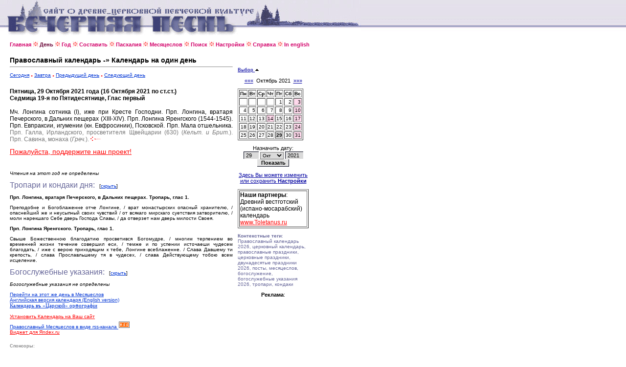

--- FILE ---
content_type: text/html
request_url: http://www.canto.ru/calendar/day.php?date=29-10-2021
body_size: 15101
content:

<!DOCTYPE HTML PUBLIC "-//W3C//DTD HTML 4.0 Transitional//EN">
<!-- orthodox menologion online ver.3.99g (x-path: http://canto.ru/calendar/day.php?date=29-10-2021) -->
<!-- written on PHP 4.3.2 (c) 1998-2002, 2003-13 by canto.ru -->

<html>
<head>
<link rel="SHORTCUT ICON" href="http://www.canto.ru/favicon.ico">
<title>29 Октября 2021 - Православный календарь / Православный Месяцеслов Online</title>
<meta name="viewport" content="width=device-width">
<meta http-equiv="content-type" content="text/html; charset=windows-1251">
<meta name="Description" content="Православный календарь, церковный календарь, богослужебный календарь, православный месяцеслов online. Православный Календарь на любой день с 1800 по 2100 гг., Православная Пасхалия, Святцы, Месяцеслов Типикона и Поиск по календарю.">
<meta name="Keywords" content="православный календарь, церковный календарь, богослужебный календарь, календарь, месяцеслов, менологий, лекционарий, синаксарий, типикон, богослужебные указания, евангельские чтения, литургические чтения, тропари, кондаки, новолетие, пасха, рождество, память, церковный праздник, церковная служба, богослужение, праздник, празднование, икона, перенос мощей, обретение мощей, успение, убиение, преставление, святцы, пасха, пасхалия, двунадесятые праздники, menologion, orthodox calendar, calendar, lectionarion, synacsarion">
<link rel="STYLESHEET" href="calendar.css" type="text/css">
<link rel="alternate" type="application/rss+xml" title="Литургическая лента новостей: Православный Месяцеслов Online" href="http://portal.canto.ru/news/rss.php?h=18">

<!-- Yandex.Metrika counter -->
<script type="text/javascript" >
    (function (d, w, c) {
        (w[c] = w[c] || []).push(function() {
            try {
                w.yaCounter60119 = new Ya.Metrika({
                    id:60119,
                    clickmap:true,
                    trackLinks:true,
                    accurateTrackBounce:true
                });
            } catch(e) { }
        });

        var n = d.getElementsByTagName("script")[0],
            s = d.createElement("script"),
            f = function () { n.parentNode.insertBefore(s, n); };
        s.type = "text/javascript";
        s.async = true;
        s.src = "https://mc.yandex.ru/metrika/watch.js";

        if (w.opera == "[object Opera]") {
            d.addEventListener("DOMContentLoaded", f, false);
        } else { f(); }
    })(document, window, "yandex_metrika_callbacks");
</script>
<noscript><div><img src="https://mc.yandex.ru/watch/60119" style="position:absolute; left:-9999px;" alt="" /></div></noscript>
<!-- /Yandex.Metrika counter -->
</head>

<body>

<table border="0" cellspacing="0" cellpadding="0" width="100%">
<tr>
<td background="image/pesny-fone.gif">&nbsp;&nbsp;&nbsp;</td>
<td background="image/pesny-fone.gif"><img src="image/pesny01.gif" width=290 height=76 border=0></td>
<td background="image/pesny-fone.gif"><img src="image/pesny02.gif" width=187 height=76 border=0></td>
<td><table border="0" cellspacing="0" cellpadding="0">
  <tr><td background="image/pesny-fone.gif"><img src="image/pesny03.gif" width=252 height=58 border=0></td></tr>
  <tr><td><img src="image/null.gif" width=206 height=18 border=0></td></tr>
</table></td>
<td width="70%" background="image/pesny-fone.gif">&nbsp;</td>
</tr>
</table>

<table border="0" cellspacing="8" height="">
<tr><td width="1" valign="top"><img src="image/null.gif" width=1 height=1 border=0></td>
<td width="" valign="top"><!-- ##### MENU -->
<a href=index.php class=Menu>Главная</a> <img src="image/fuzor.gif" width=11 height=10>
<a href=day.php?date=today class=Menu1>День</a> <img src="image/fuzor.gif" width=11 height=10>
<a href=year.php?id=general class=Menu>Год</a> <img src="image/fuzor.gif" width=11 height=10>
<a href=make.php class=Menu>Составить</a> <img src="image/fuzor.gif" width=11 height=10>
<a href=easter.php class=Menu>Пасхалия</a> <img src="image/fuzor.gif" width=11 height=10>
<a href=menolog.php class=Menu>Месяцеслов</a> <img src="image/fuzor.gif" width=11 height=10>
<a href=search.php class=Menu>Поиск</a> <img src="image/fuzor.gif" width=11 height=10>
<a href=setup.php class=Menu>Настройки</a> <img src="image/fuzor.gif" width=11 height=10>
<a href=help.php class=Menu>Справка</a> <img src="image/fuzor.gif" width=11 height=10>
<a href=index_en.php class=Menu>In english</a></tr>
</table>

<table border="0" cellspacing="8" height="">
<tr>

<td width="1" valign="top">
<img src="image/null.gif" width=1 height=1 border=0>
</td>

<td width="456" valign="top">
<index>

<font style="font-family : Verdana, Arial Cyr, Arial, Helvetica, sans-serif;
  font-weight : bold;
  font-size : 10.5pt;
  text-decoration: none;
  color : #000000; ">Православный календарь -&raquo; Календарь на один день</font>
<hr>
<p>

<a href="day.php?date=today" class=A1>Сегодня</a>
 <img src="image/tpoint.gif" width=4 height=3 border=0>
<a href="day.php?date=tomorrow" class=A1>Завтра</a>
 <img src="image/tpoint.gif" width=4 height=3 border=0>
<a href="day.php?date=28-10-2021" class=A1>Предыдущий день</a>
 <img src="image/tpoint.gif" width=4 height=3 border=0>
<a href="day.php?date=30-10-2021" class=A1>Следующий день</a>

<BR /><BR />

<DIV align=justify>

<SPAN class=Default>
<FONT color=>
<b>Пятница, 29 Октября 2021 года (16 Октября 2021 по ст.ст.)
<br>Седмица 19-я по Пятидесятнице, Глас первый</b>
<br><br>


<font face=courier> </font>Мч. Лонгина сотника (I), иже при Кресте Господни.
<font face=courier> </font>Прп. Лонгина, вратаря Печерского, в Дальних пещерах (XIII-XIV).
<font face=courier> </font>Прп. Лонгина Яренгского (1544-1545).
<font face=courier> </font>Прп. Евпраксии, игумении (кн. Евфросинии), Псковской.
<font face=courier> </font>Прп. Мала отшельника.
<font color=#757575><font face=courier> </font>Прп. Галла, Ирландского, просветителя Щвейцарии (630) (<i>Кельт. и Брит.</i>).</font>
<font color=#757575><font face=courier> </font>Прп. Савина, монаха (<i>Греч.</i>).</font>
<img src=image/fhvost.gif width=21 height=10 border=0></FONT></SPAN>

<p><a href="help.php?id=money" style="font-size: 1.4em; color: red;"> Пожалуйста, поддержите наш проект!</a></p><br />

<p><i>Чтения на этот год не определены</i>

<P><SPAN class="Head2">Тропари и кондаки дня:</SPAN> &nbsp; [<A HREF="day.php?date=29-10-2021&tropar=off" class=A1>скрыть</A>]
<SPAN class=Default>

<p><b>Прп. Лонгина, вратаря Печерского, в Дальних пещерах. Тропарь, глас 1.</b>
<p>Преподобне и Богоблаженне отче Лонгине, / врат монастырских опасный хранителю, / опаснейший же и неусыпный своих чувствий / от всякаго мирскаго суетствия затворителю, / моли нарекшаго Себе дверь Господа Славы, / да отверзет нам дверь милости Своея.

<p><b>Прп. Лонгина Яренгского. Тропарь, глас 1.</b>
<p>Свыше Божественною благодатию просветився Богомудре, / многим терпением во временней жизни течение совершил еси, / темже и по успении источаеши чудесем благодать, / иже с верою приходящим к тебе, Лонгине всеблаженне. / Слава Давшему ти крепость, / слава Прославльшему тя в чудесех, / слава Действующему тобою всем исцеление.
</SPAN>

<P><SPAN class="Head2">Богослужебные указания:</SPAN> &nbsp; [<A HREF="day.php?date=29-10-2021&bu=off" class=A1>скрыть</A>]<BR />

<SPAN class=Default>
<p><i>Богослужебные указания не определены</i></I></B>
</SPAN>

</DIV>

<p><a href="menolog.php?date=29-10-2021" class=A1>Перейти на этот же день в Месяцеслов</a>
<br><a href="day_en.php?date=29-10-2021" class=A1>Английская версия календаря (English version)</a>
<br><a href="day_jat.php?date=29-10-2021" style="font-family:Palatino Linotype; font-size:11px; color:#0035D5;">Календарь въ &laquo;Царской&raquo; ор&#1139;ографiи</a>

<p><a href=help.php?id=js_what class=ARed>Установить Календарь на Ваш сайт</a>

<br><a href="rss.php" class=A1>Православный Месяцеслов в виде rss-канала
<img src="http://portal.canto.ru/news/rss_dot.gif" width=24 height=19 border=0></a>
<br><a href="help.php?id=gadget_ya" class="ARed">Виджет для Яndex.ru</a>

</index>
</td>

<td width=145 valign='top'>

<br><br>


<a href='?date=29-10-2021&calendar=off'>Выбор <img src='image/up.gif' width=9 height=6 border=0></a>&nbsp;<br><br><div align=center class=Arial><a href=day.php?date=29-9-2021>&laquo;&laquo;&laquo;</a> &nbsp;Октябрь 2021&nbsp; <a href=day.php?date=29-11-2021>&raquo;&raquo;&raquo;</a><font></div><img src=image/null.gif width=1 height=10 border=0><table border=1>
<tr>
<td><b>Пн</b></td> <td><b>Вт</b></td> <td><b>Ср</b></td> <td><b>Чт</b></td> <td><b>Пт</b></td> <td><b>Сб</b></td> <td><b>Вс</b></td></b></tr>
<tr><td>&nbsp;</td><td>&nbsp;</td><td>&nbsp;</td><td>&nbsp;</td><td align=right><a href=day.php?date=1-10-2021 class=ASmall>1</a></td><td align=right><a href=day.php?date=2-10-2021 class=ASmall>2</a></td><td align=right bgcolor=#FFD9EC><a href=day.php?date=3-10-2021 class=ASmall>3</a></td></tr>
<tr><td align=right><a href=day.php?date=4-10-2021 class=ASmall>4</a></td><td align=right><a href=day.php?date=5-10-2021 class=ASmall>5</a></td><td align=right><a href=day.php?date=6-10-2021 class=ASmall>6</a></td><td align=right><a href=day.php?date=7-10-2021 class=ASmall>7</a></td><td align=right><a href=day.php?date=8-10-2021 class=ASmall>8</a></td><td align=right><a href=day.php?date=9-10-2021 class=ASmall>9</a></td><td align=right bgcolor=#FFD9EC><a href=day.php?date=10-10-2021 class=ASmall>10</a></td></tr>
<tr><td align=right><a href=day.php?date=11-10-2021 class=ASmall>11</a></td><td align=right><a href=day.php?date=12-10-2021 class=ASmall>12</a></td><td align=right><a href=day.php?date=13-10-2021 class=ASmall>13</a></td><td align=right bgcolor=#FFD9EC><a href=day.php?date=14-10-2021 class=ASmall>14</a></td><td align=right><a href=day.php?date=15-10-2021 class=ASmall>15</a></td><td align=right><a href=day.php?date=16-10-2021 class=ASmall>16</a></td><td align=right bgcolor=#FFD9EC><a href=day.php?date=17-10-2021 class=ASmall>17</a></td></tr>
<tr><td align=right><a href=day.php?date=18-10-2021 class=ASmall>18</a></td><td align=right><a href=day.php?date=19-10-2021 class=ASmall>19</a></td><td align=right><a href=day.php?date=20-10-2021 class=ASmall>20</a></td><td align=right><a href=day.php?date=21-10-2021 class=ASmall>21</a></td><td align=right><a href=day.php?date=22-10-2021 class=ASmall>22</a></td><td align=right><a href=day.php?date=23-10-2021 class=ASmall>23</a></td><td align=right bgcolor=#FFD9EC><a href=day.php?date=24-10-2021 class=ASmall>24</a></td></tr>
<tr><td align=right><a href=day.php?date=25-10-2021 class=ASmall>25</a></td><td align=right><a href=day.php?date=26-10-2021 class=ASmall>26</a></td><td align=right><a href=day.php?date=27-10-2021 class=ASmall>27</a></td><td align=right><a href=day.php?date=28-10-2021 class=ASmall>28</a></td><td align=right bgcolor=#D6D6D6><font class=select>29</font></td><td align=right><a href=day.php?date=30-10-2021 class=ASmall>30</a></td><td align=right bgcolor=#FFD9EC><a href=day.php?date=31-10-2021 class=ASmall>31</a></td></tr></table>
<p><div align='center' class='Arial'>
<form action='day.php' method=POST>
Назначить дату:
<!--<input TYPE='Hidden' NAME='date' VALUE='29-10-2021'>-->
<br><img src='image/null.gif' width=100 height=1 border=0>
<br><input type='Text' name='day' value='29' size=3>
<select name='month'>
<option value=1>Янв</option>
<option value=2>Февр</option>
<option value=3>Март</option>
<option value=4>Апр</option>
<option value=5>Май</option>
<option value=6>Июнь</option>
<option value=7>Июль</option>
<option value=8>Авг</option>
<option value=9>Сент</option>
<option value=10 selected>Окт</option>
<option value=11>Нояб</option>
<option value=12>Дек</option>
</select>
<input type=Text name=year value=2021 size=4>
<br><input type=Submit value=Показать class=Button>
</form></div>
<p><div align=center class=Arial><a href=setup.php>Здесь Вы можете изменить или сохранить <B>Настройки</B></a><p>
</div>
<table border=1><tr><td><span class=Default>
<b>Наши партнеры</b>: 
<BR>Древний вестготский (испано-мосарабский) календарь
<BR><noindex><A class="ARed" href="http://www.toletanus.ru/?id=calendar">www.Toletanus.ru</A></noindex>
</span></td></tr></table>

<P><font class="Small"><b>Контекстные теги</b>: Православный календарь 2026, церковный календарь, православные праздники, церковные праздники, двунадесятые праздники 2026, посты, месяцеслов, богослужение, богослужебные указания 2026, тропари, кондаки</font></P>

<P><DIV align=center class=Arial><B>Реклама</B>:</DIV>

<script async="async" src="https://w.uptolike.com/widgets/v1/zp.js?pid=tlc173dc40ba2dd261d3107bab21ec7a336a62d5e8" type="text/javascript"></script>
<!-- #ender -->

</td>
</tr>
</table>

<table border="0" cellspacing="8">
<tr><td width="1" valign="top"><img src="image/null.gif" width=1 height=1 border=0></td>

<td width="456" valign="top">

<P><font class=Micro>Спонсоры: <script type="text/javascript">
<!--
var _acic={dataProvider:10};(function(){var e=document.createElement("script");e.type="text/javascript";e.async=true;e.src="https://www.acint.net/aci.js";var t=document.getElementsByTagName("script")[0];t.parentNode.insertBefore(e,t)})()
//-->
</script></font></P>

<noindex>
<!-- Yandex.Metrika informer -->
<a href="https://metrika.yandex.ru/stat/?id=60119&amp;from=informer"
target="_blank" rel="nofollow"><img src="https://informer.yandex.ru/informer/60119/3_1_FFFFFFFF_EFEFEFFF_0_pageviews"
style="width:88px; height:31px; border:0;" alt="Яндекс.Метрика" title="Яндекс.Метрика: данные за сегодня (просмотры, визиты и уникальные посетители)" class="ym-advanced-informer" data-cid="60119" data-lang="ru" /></a>
<!-- /Yandex.Metrika informer -->

<!--LiveInternet counter--><script type="text/javascript"><!--
document.write("<a href='http://www.liveinternet.ru/click' "+
"target=_blank><img src='http://counter.yadro.ru/hit?t14.6;r"+
escape(document.referrer)+((typeof(screen)=="undefined")?"":
";s"+screen.width+"*"+screen.height+"*"+(screen.colorDepth?
screen.colorDepth:screen.pixelDepth))+";u"+escape(document.URL)+
";"+Math.random()+
"' alt='' title='LiveInternet: показано число просмотров за 24"+
" часа, посетителей за 24 часа и за сегодня' "+
"border=0 width=88 height=31><\/a>")//--></script><!--/LiveInternet-->

<!--begin of Hristianstvo.Ru-->
<!--
<a href="http://www.hristianstvo.ru/?from=2191"><img
src="http://www.hristianstvo.ru/images/ru-88x31-lightgray1.gif"
title="Православное христианство.ru" width=88 height=31 border=0></a>
-->
<!--end of Hristianstvo.Ru-->

<br><br><font class=Small>
Православный Месяцеслов Online, вер. 3.99g.
<br>Разработка и Copyright &copy; 1998-2002, 2003-2018, <a href="http://www.eclabs.ru">E.C. Labs.</a>,
<br>Православное Литургическое Содружество
<BR>
<BR>При использовании материалов Месяцеслова ссылка на сайт обязательна.
</FONT>
</noindex>

<P><font class=Micro>Спонсоры: </font>

</td>

</tr>
</table>


</body>
</html>



--- FILE ---
content_type: application/javascript;charset=utf-8
request_url: https://w.uptolike.com/widgets/v1/version.js?cb=cb__utl_cb_share_1769105115808741
body_size: 396
content:
cb__utl_cb_share_1769105115808741('1ea92d09c43527572b24fe052f11127b');